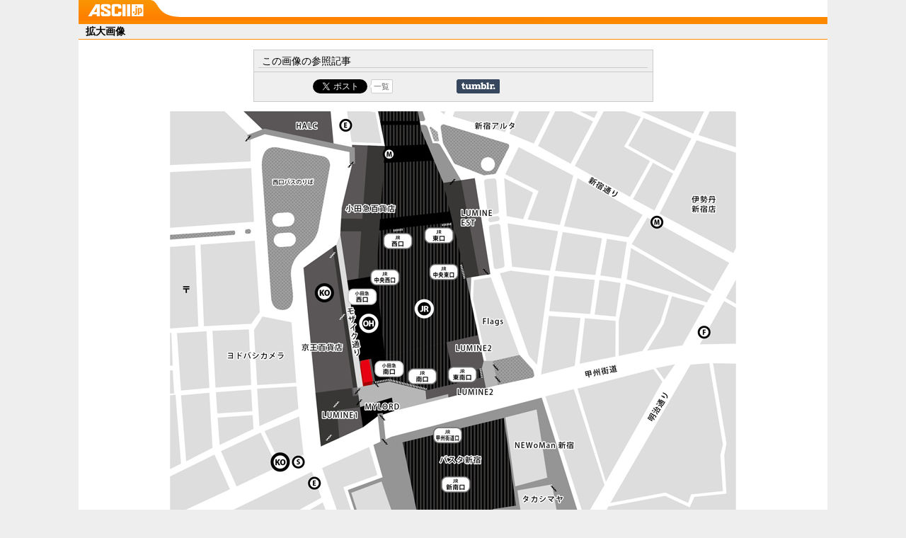

--- FILE ---
content_type: text/html; charset=UTF-8
request_url: https://ascii.jp/elem/000/003/390/3390942/img.html
body_size: 4308
content:

<!DOCTYPE html PUBLIC "-//W3C//DTD XHTML 1.0 Transitional//EN" "http://www.w3.org/TR/xhtml1/DTD/xhtml1-transitional.dtd">
<html xml:lang="ja" lang="ja" xmlns="http://www.w3.org/1999/xhtml">
<head>
<meta http-equiv="Content-Type" content="text/html; charset=UTF-8" />
<meta http-equiv="Content-Script-Type" content="text/javascript" />
<meta http-equiv="Content-Style-Type" content="text/css" />
<meta name="description" content="" />
<meta name="author" content="ASCII" />
<meta name="keywords" content="" />
<meta name="referrer" content="unsafe-url" />
<meta property="og:image" content="https://ascii.jp/img/2022/07/15/3390942/l/3a531a7b14b69ad4.jpg" />
<title>拡大画像【ASCII.jp】</title>
<link rel="shortcut icon" href="favicon.ico" />
<link rel="stylesheet" type="text/css" href="/css/impTop.css?2024061101" media="screen,print" />
<link rel="start" href="https://ascii.jp" title="ASCII.jp" />
<script type="text/javascript" src="/js/RefBack.js"><!--  No CDATA  --></script>
<meta name="eid" content="3390942" />
<script type="text/javascript" src="https://apis.google.com/js/plusone.js"> {lang: 'ja'} </script>
<script type="text/javascript" src="/js/ViewTypeCtrl.js"></script>
<link rel="stylesheet" href="/css/asclub/fixnav.css" type="text/css" media="screen,print" />
<script type="text/javascript">
function getCookieByKey(key) {
	if(!document.cookie) return null;
	var cookies = document.cookie.split(';');
	if(!cookies || cookies.length===0) return null;
	var uidCookieKey = key;
	var uidValue=null;
	for (var i=0,len=cookies.length;i<len;i++){
		if(cookies[i].indexOf('=')>=0
			&& cookies[i].split('=')[0].trim()===uidCookieKey) {
			uidValue = cookies[i].split('=')[1];
			break;
		}
	}
	return uidValue;
};
function getUserIdUA() {
	return getCookieByKey('_ida_cv_uid') || '(not set)';
};
function isLogin() {
	return getCookieByKey('_ida_uid')? '1':'0';
};
</script>
<!-- Google Tag Manager -->
<script>
var dataLayer = dataLayer || [];
dataLayer.push({
	'Category':'I',
	'EID':'I3390942',
	'Image11':'2022-07-15T14:09:02+09:00,CI,P0,MaxPages1,ESI1161,M0,BI,',
	'Image12':'',
	'uid':getUserIdUA(),
	'MemberFlag':isLogin(),
});

<!-- Google Tag Manager -->
(function(w,d,s,l,i){w[l]=w[l]||[];w[l].push({'gtm.start':
new Date().getTime(),event:'gtm.js'});var f=d.getElementsByTagName(s)[0],
j=d.createElement(s),dl=l!='dataLayer'?'&l='+l:'';j.async=true;j.src=
'https://www.googletagmanager.com/gtm.js?id='+i+dl;f.parentNode.insertBefore(j,f);
})(window,document,'script','dataLayer','GTM-MQXGJH2');
<!-- End Google Tag Manager -->
</script>

<!-- Google tag (gtag.js) -->
<script async src="https://www.googletagmanager.com/gtag/js?id=G-1GX3PGVZQ5"></script>
<script>
  window.dataLayer = window.dataLayer || [];
  function gtag(){dataLayer.push(arguments);}
  gtag('js', new Date());

  gtag('config', 'G-1GX3PGVZQ5');
</script>
<!-- End Google Tag Manager -->

<!-- Universal Analytics -->

<script>
(function(i,s,o,g,r,a,m){i['GoogleAnalyticsObject']=r;i[r]=i[r]||function(){
(i[r].q=i[r].q||[]).push(arguments)},i[r].l=1*new Date();a=s.createElement(o),
m=s.getElementsByTagName(o)[0];a.async=1;a.src=g;m.parentNode.insertBefore(a,m)
})(window,document,'script','//www.google-analytics.com/analytics.js','ga');

ga('create', 'UA-2995024-1', 'ascii.jp');
ga('set','dimension1','I');
ga('set','dimension2','I3390942');
ga('set','dimension11','2022-07-15T14:09:02+09:00,CI,P0,MaxPages1,ESI1161,M0,BI,');
ga('set','dimension12','');
ga('set','dimension13',getUserIdUA());
ga('set','dimension14',isLogin());
ga('set','dimension16','');
ga('set','dimension17','I');
ga('set','dimension18','');
ga('require', 'displayfeatures');
ga('send', 'pageview');



ga(function (tracker) {
	var clientId = tracker.get('clientId');
	var frames = document.getElementsByTagName('iframe');
	if(!frames) return;
	for (var i = 0; i < frames.length; i++) {
		if (frames[i].src.indexOf('players.brightcove.net') > 0) {
			frames[i].contentWindow.postMessage(clientId, window.location.protocol + '//players.brightcove.net');
		}
	}
});
</script>


<!-- /Universal Analytics -->

<!-- Facebook Pixel Code -->
<script>
!function(f,b,e,v,n,t,s){if(f.fbq)return;n=f.fbq=function(){n.callMethod?
n.callMethod.apply(n,arguments):n.queue.push(arguments)};if(!f._fbq)f._fbq=n;
n.push=n;n.loaded=!0;n.version='2.0';n.queue=[];t=b.createElement(e);t.async=!0;
t.src=v;s=b.getElementsByTagName(e)[0];s.parentNode.insertBefore(t,s)}(window,
document,'script','https://connect.facebook.net/en_US/fbevents.js');
fbq('init', '158458894734194');
fbq('track', 'PageView');
var subcatstr = "(none)";
subcatstr = subcatstr.replace(/S/g, '');
subcatstr = subcatstr.replace(/,$/, '');
var subcat = subcatstr.split(',');
fbq('track', 'ViewContent', {
    content_ids: ["0000003390942"],
    content_type: "article",
    content_category: "1",
    subcategories: subcat
});
</script>
<noscript><img height="1" width="1" style="display:none"
src="https://www.facebook.com/tr?id=158458894734194&ev=PageView&noscript=1"
/></noscript>
<!-- DO NOT MODIFY -->
<!-- End Facebook Pixel Code -->

<script>
AS_manual_load = true;
</script>
</head>

<body id="jpView">
<!--  Google Tag Manager (noscript)  -->
<noscript><iframe src="https://www.googletagmanager.com/ns.html?id=GTM-MQXGJH2" height="0" width="0" style="display:none;visibility:hidden"><!-- No CDATA --></iframe></noscript>
<!--  End Google Tag Manager (noscript)  -->
<div id="jpWrap">
	<!-- Header -->
	<div id="viewheader">
	<div id="logo_view"><a href="https://ascii.jp"><img src="/img/logo_view.gif" width="79" height="23" alt="ASCII.jp" title="ASCII.jp" /></a></div>
	</div>
	<!-- /Header -->
<div id="container">
<h2>拡大画像</h2>
<div class="viewRel" style="dispay:none;" id="related">
<h3>この画像の参照記事</h3>
<ul id="rellist" >
<!-- ソーシャルボタンここから -->




				<li class="socialButton cf">
					<div class="button hatebu"><a href="http://b.hatena.ne.jp/entry/ascii.jp/elem/000/003/390/3390942/img.html" class="hatena-bookmark-button" data-hatena-bookmark-title="拡大画像 【ASCII.jp】" data-hatena-bookmark-layout="basic-counter" title="このエントリーをはてなブックマークに追加"><img src="https://b.st-hatena.com/images/entry-button/button-only@2x.png" alt="このエントリーをはてなブックマークに追加" width="20" height="20" style="border: none;" /></a><script type="text/javascript" src="https://b.st-hatena.com/js/bookmark_button.js" charset="utf-8" async="async"></script>
					<!-- / .hatebu --></div>

					<div class="button fb">
					<div id="fb-root"></div>
					<script>(function(d, s, id) {
					  var js, fjs = d.getElementsByTagName(s)[0];
					  if (d.getElementById(id)) return;
					  js = d.createElement(s); js.id = id;
					  js.src = "//connect.facebook.net/ja_JP/sdk.js#xfbml=1&version=v2.8";
					  fjs.parentNode.insertBefore(js, fjs);
					}(document, 'script', 'facebook-jssdk'));</script>
					<div class="fb-share-button" data-href="https://ascii.jp/elem/000/003/390/3390942/img.html" data-layout="button_count" data-size="small" data-mobile-iframe="true"><a class="fb-xfbml-parse-ignore" target="_blank" href="https://www.facebook.com/sharer/sharer.php?u=https://ascii.jp/elem/000/003/390/3390942/img.html&amp;src=sdkpreparse">シェア</a></div>
					<!-- / .fb --></div>

					<div class="button twi"><a href="https://twitter.com/share" class="twitter-share-button" data-text="拡大画像 【ASCII.jp】" data-via="" data-lang="ja" data-related="asciijpeditors" data-hashtags="">ツイート</a><script>!function(d,s,id){var js,fjs=d.getElementsByTagName(s)[0],p=/^http:/.test(d.location)?'http':'https';if(!d.getElementById(id)){js=d.createElement(s);js.id=id;js.src=p+'://platform.twitter.com/widgets.js';fjs.parentNode.insertBefore(js,fjs);}}(document, 'script', 'twitter-wjs');</script>
					<div class="arrow_box"><a href="https://twitter.com/search?q=ascii.jp/elem/000/003/390/3390942/img.html" target="_blank">一覧</a></div>
					</div>

					<div class="button plus1">
						<script type="text/javascript">
					  window.___gcfg = {lang: 'ja'};
					  (function() {
					    var po = document.createElement('script'); po.type = 'text/javascript'; po.async = true;
					    po.src = 'https://apis.google.com/js/plusone.js';
					    var s = document.getElementsByTagName('script')[0]; s.parentNode.insertBefore(po, s);
					  })();
					</script>
					<div class="g-plusone" data-size="medium"></div>
					<!-- / .plus1 --></div>

					<div class="button tmb">
					<a href="http://www.tumblr.com/share" title="Share on Tumblr" style="display:inline-block; text-indent:-9999px; overflow:hidden; width:61px; height:20px; background:url('http://platform.tumblr.com/v1/share_2.png') top left no-repeat transparent;">Share on Tumblr</a>
					<!-- / .tmb --></div>

				</li>

<!-- ソーシャルボタンここまで -->
</ul>
</div>
<script type="text/javascript">
//<![CDATA[
//]]>
</script>
<script type="text/javascript">
//<![CDATA[
var relID = new Array("rel");
//]]>
</script>
<script type="text/javascript">
//<![CDATA[
var rb = new RefBack();
rb.printRelated();
//]]>
</script>
<p class="alcenter">
<script type="text/javascript">
//<![CDATA[
var rb = new RefBack();
rb.genBackAOpen();
//]]>
</script>
<img src="https://ascii.jp/img/2022/07/15/3390942/o/3a531a7b14b69ad4.jpg" alt="" title="" width="" height="" onClick=" new RefBack" />
<script type="text/javascript">
//<![CDATA[
rb.genBackAClose();
//]]>
</script>
</p>
<p class="alcenter">
<script type="text/javascript">
//<![CDATA[
var rb = new RefBack();
rb.genBackAOpen();
//]]>
</script>
<img src="/img/bt_viewback.gif" alt="記事に戻る" title="記事に戻る" width="80" height="20" />
<script type="text/javascript">
//<![CDATA[
rb.genBackAClose();
//]]>
</script>
</p>

<!--  ランキング  -->
<div id="sideRank" class="containerR">
<div class="elemHead"><h5>アクセスランキング</h5></div>
<ol>
<li>
<p class="ico">1</p>
<h6><a href="/elem/000/004/365/4365532/" onclick="javascript:pageTracker._trackPageview('/enlarge/centerpane/ranking/');">Androidに重大な脆弱性</a></h6>
</li>
<li>
<p class="ico">2</p>
<h6><a href="/elem/000/004/366/4366389/" onclick="javascript:pageTracker._trackPageview('/enlarge/centerpane/ranking/');">ドコモ、偽アプリ「dアップグ...</a></h6>
</li>
<li>
<p class="ico">3</p>
<h6><a href="/elem/000/004/365/4365991/" onclick="javascript:pageTracker._trackPageview('/enlarge/centerpane/ranking/');">今度は約3万円で全部入りアン...</a></h6>
</li>
<li>
<p class="ico">4</p>
<h6><a href="/elem/000/004/365/4365434/" onclick="javascript:pageTracker._trackPageview('/enlarge/centerpane/ranking/');">AIフェイクはここまで来た　...</a></h6>
</li>
<li>
<p class="ico">5</p>
<h6><a href="/elem/000/004/364/4364999/" onclick="javascript:pageTracker._trackPageview('/enlarge/centerpane/ranking/');">ギーギー音が一瞬で消えた！...</a></h6>
</li>
</ol>
<ol class="fr">
<li>
<p class="ico">6</p>
<h6><a href="/elem/000/004/365/4365990/" onclick="javascript:pageTracker._trackPageview('/enlarge/centerpane/ranking/');">これが折りたたみスマホの現...</a></h6>
</li>
<li>
<p class="ico">7</p>
<h6><a href="/elem/000/004/365/4365712/" onclick="javascript:pageTracker._trackPageview('/enlarge/centerpane/ranking/');">「AI搭載」「スペック2倍」は...</a></h6>
</li>
<li>
<p class="ico">8</p>
<h6><a href="/elem/000/004/364/4364780/" onclick="javascript:pageTracker._trackPageview('/enlarge/centerpane/ranking/');">【決定版】エントリークラス...</a></h6>
</li>
<li>
<p class="ico">9</p>
<h6><a href="/elem/000/004/365/4365030/" onclick="javascript:pageTracker._trackPageview('/enlarge/centerpane/ranking/');">これには理性が負けた。デス...</a></h6>
</li>
<li>
<p class="ico">10</p>
<h6><a href="/elem/000/004/363/4363405/" onclick="javascript:pageTracker._trackPageview('/enlarge/centerpane/ranking/');">発想が天才！水冷クーラーが...</a></h6>
</li>
</ol>
<dl><dt>集計期間：</dt>
<dd>2026年01月14日~2026年01月20日</dd>
</dl>
</div>
<!--  /ランキング  -->

</div><!--  container  -->

<!-- フッタコンテナ -->
<div id="jpliqfooterbd">
	<p class="copyright">&copy; KADOKAWA ASCII Research Laboratories, Inc. <script type="text/javascript">document.write(new Date().getFullYear());</script></p>
</div>
<!-- /フッタコンテナ -->

</div><!--  /jpWrap  -->
</body>
</html>


--- FILE ---
content_type: text/html; charset=utf-8
request_url: https://accounts.google.com/o/oauth2/postmessageRelay?parent=https%3A%2F%2Fascii.jp&jsh=m%3B%2F_%2Fscs%2Fabc-static%2F_%2Fjs%2Fk%3Dgapi.lb.en.2kN9-TZiXrM.O%2Fd%3D1%2Frs%3DAHpOoo_B4hu0FeWRuWHfxnZ3V0WubwN7Qw%2Fm%3D__features__
body_size: 163
content:
<!DOCTYPE html><html><head><title></title><meta http-equiv="content-type" content="text/html; charset=utf-8"><meta http-equiv="X-UA-Compatible" content="IE=edge"><meta name="viewport" content="width=device-width, initial-scale=1, minimum-scale=1, maximum-scale=1, user-scalable=0"><script src='https://ssl.gstatic.com/accounts/o/2580342461-postmessagerelay.js' nonce="_SWUXZpXU0zhVMxXi45-Qg"></script></head><body><script type="text/javascript" src="https://apis.google.com/js/rpc:shindig_random.js?onload=init" nonce="_SWUXZpXU0zhVMxXi45-Qg"></script></body></html>